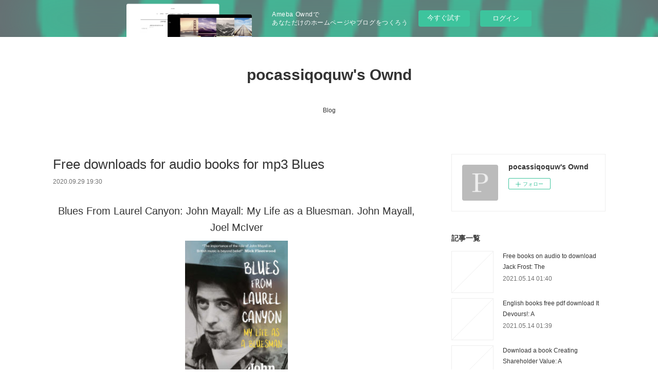

--- FILE ---
content_type: text/html; charset=utf-8
request_url: https://pocassiqoquw.storeinfo.jp/posts/10509071
body_size: 11469
content:
<!doctype html>

            <html lang="ja" data-reactroot=""><head><meta charSet="UTF-8"/><meta http-equiv="X-UA-Compatible" content="IE=edge"/><meta name="viewport" content="width=device-width,user-scalable=no,initial-scale=1.0,minimum-scale=1.0,maximum-scale=1.0"/><title data-react-helmet="true">Free downloads for audio books for mp3 Blues | pocassiqoquw&#x27;s Ownd</title><link data-react-helmet="true" rel="canonical" href="https://pocassiqoquw.storeinfo.jp/posts/10509071/"/><meta name="description" content="
    Blues From Laurel Canyon: John Mayall: My Life as a Bluesman. John Mayall, Joel McIver
    
   "/><meta property="fb:app_id" content="522776621188656"/><meta property="og:url" content="https://pocassiqoquw.storeinfo.jp/posts/10509071"/><meta property="og:type" content="article"/><meta property="og:title" content="Free downloads for audio books for mp3 Blues"/><meta property="og:description" content="
    Blues From Laurel Canyon: John Mayall: My Life as a Bluesman. John Mayall, Joel McIver
    
   "/><meta property="og:image" content="https://static.amebaowndme.com/madrid-static/gallery/073.jpg"/><meta property="og:site_name" content="pocassiqoquw&#x27;s Ownd"/><meta property="og:locale" content="ja_JP"/><meta name="twitter:card" content="summary"/><meta name="twitter:site" content="@amebaownd"/><meta name="twitter:title" content="Free downloads for audio books for mp3 Blues | pocassiqoquw&#x27;s Ownd"/><meta name="twitter:description" content="
    Blues From Laurel Canyon: John Mayall: My Life as a Bluesman. John Mayall, Joel McIver
    
   "/><meta name="twitter:image" content="https://static.amebaowndme.com/madrid-static/gallery/073.jpg"/><meta name="twitter:app:id:iphone" content="911640835"/><meta name="twitter:app:url:iphone" content="amebaownd://public/sites/1055697/posts/10509071"/><meta name="twitter:app:id:googleplay" content="jp.co.cyberagent.madrid"/><meta name="twitter:app:url:googleplay" content="amebaownd://public/sites/1055697/posts/10509071"/><meta name="twitter:app:country" content="US"/><link rel="amphtml" href="https://amp.amebaownd.com/posts/10509071"/><link rel="alternate" type="application/rss+xml" title="pocassiqoquw&#x27;s Ownd" href="https://pocassiqoquw.storeinfo.jp/rss.xml"/><link rel="alternate" type="application/atom+xml" title="pocassiqoquw&#x27;s Ownd" href="https://pocassiqoquw.storeinfo.jp/atom.xml"/><link rel="sitemap" type="application/xml" title="Sitemap" href="/sitemap.xml"/><link href="https://static.amebaowndme.com/madrid-frontend/css/user.min-a66be375c.css" rel="stylesheet" type="text/css"/><link href="https://static.amebaowndme.com/madrid-frontend/css/vanilla/index.min-a66be375c.css" rel="stylesheet" type="text/css"/><link rel="icon" href="https://static.amebaowndme.com/madrid-frontend/images/app/common/favicon.ico"/><style id="site-colors" charSet="UTF-8">.u-nav-clr {
  color: #333333;
}
.u-nav-bdr-clr {
  border-color: #333333;
}
.u-nav-bg-clr {
  background-color: #ffffff;
}
.u-nav-bg-bdr-clr {
  border-color: #ffffff;
}
.u-site-clr {
  color: #333333;
}
.u-base-bg-clr {
  background-color: #ffffff;
}
.u-btn-clr {
  color: #999999;
}
.u-btn-clr:hover,
.u-btn-clr--active {
  color: rgba(153,153,153, 0.7);
}
.u-btn-clr--disabled,
.u-btn-clr:disabled {
  color: rgba(153,153,153, 0.5);
}
.u-btn-bdr-clr {
  border-color: #bbbbbb;
}
.u-btn-bdr-clr:hover,
.u-btn-bdr-clr--active {
  border-color: rgba(187,187,187, 0.7);
}
.u-btn-bdr-clr--disabled,
.u-btn-bdr-clr:disabled {
  border-color: rgba(187,187,187, 0.5);
}
.u-btn-bg-clr {
  background-color: #bbbbbb;
}
.u-btn-bg-clr:hover,
.u-btn-bg-clr--active {
  background-color: rgba(187,187,187, 0.7);
}
.u-btn-bg-clr--disabled,
.u-btn-bg-clr:disabled {
  background-color: rgba(187,187,187, 0.5);
}
.u-txt-clr {
  color: #333333;
}
.u-txt-clr--lv1 {
  color: rgba(51,51,51, 0.7);
}
.u-txt-clr--lv2 {
  color: rgba(51,51,51, 0.5);
}
.u-txt-clr--lv3 {
  color: rgba(51,51,51, 0.3);
}
.u-txt-bg-clr {
  background-color: #eaeaea;
}
.u-lnk-clr,
.u-clr-area a {
  color: #3bb1c2;
}
.u-lnk-clr:visited,
.u-clr-area a:visited {
  color: rgba(59,177,194, 0.7);
}
.u-lnk-clr:hover,
.u-clr-area a:hover {
  color: rgba(59,177,194, 0.5);
}
.u-ttl-blk-clr {
  color: #333333;
}
.u-ttl-blk-bdr-clr {
  border-color: #333333;
}
.u-ttl-blk-bdr-clr--lv1 {
  border-color: #d6d6d6;
}
.u-bdr-clr {
  border-color: #eeeeee;
}
.u-acnt-bdr-clr {
  border-color: #333333;
}
.u-acnt-bg-clr {
  background-color: #333333;
}
body {
  background-color: #ffffff;
}
blockquote {
  color: rgba(51,51,51, 0.7);
  border-left-color: #eeeeee;
};</style><style id="user-css" charSet="UTF-8">;</style><style media="screen and (max-width: 800px)" id="user-sp-css" charSet="UTF-8">;</style><script>
              (function(i,s,o,g,r,a,m){i['GoogleAnalyticsObject']=r;i[r]=i[r]||function(){
              (i[r].q=i[r].q||[]).push(arguments)},i[r].l=1*new Date();a=s.createElement(o),
              m=s.getElementsByTagName(o)[0];a.async=1;a.src=g;m.parentNode.insertBefore(a,m)
              })(window,document,'script','//www.google-analytics.com/analytics.js','ga');
            </script></head><body id="mdrd-a66be375c" class="u-txt-clr u-base-bg-clr theme-vanilla plan-basic  "><noscript><iframe src="//www.googletagmanager.com/ns.html?id=GTM-PXK9MM" height="0" width="0" style="display:none;visibility:hidden"></iframe></noscript><script>
            (function(w,d,s,l,i){w[l]=w[l]||[];w[l].push({'gtm.start':
            new Date().getTime(),event:'gtm.js'});var f=d.getElementsByTagName(s)[0],
            j=d.createElement(s),dl=l!='dataLayer'?'&l='+l:'';j.async=true;j.src=
            '//www.googletagmanager.com/gtm.js?id='+i+dl;f.parentNode.insertBefore(j,f);
            })(window,document, 'script', 'dataLayer', 'GTM-PXK9MM');
            </script><div id="content"><div class="page " data-reactroot=""><div class="page__outer"><div class="page__inner u-base-bg-clr"><aside style="opacity:1 !important;visibility:visible !important;text-indent:0 !important;transform:none !important;display:block !important;position:static !important;padding:0 !important;overflow:visible !important;margin:0 !important"><div class="owndbarHeader  " style="opacity:1 !important;visibility:visible !important;text-indent:0 !important;transform:none !important;display:block !important;position:static !important;padding:0 !important;overflow:visible !important;margin:0 !important"></div></aside><header class="page__header header u-nav-bg-clr u-nav-bdr-clr"><div class="header__inner"><div class="header__site-info site-info"><div class="site-info__logo"><div><img alt=""/></div></div><p class="site-info__name"><a href="/" class="u-site-clr u-font">pocassiqoquw&#x27;s Ownd</a></p><p class="site-info__description u-txt-clr u-txt-clr--lv"></p></div><nav role="navigation" class="header__nav global-nav js-nav-overflow-criterion is-invisible"><ul class="global-nav__list u-nav-bg-clr u-nav-bdr-clr "><li class="global-nav__item u-nav-bdr-clr js-nav-item " data-item-title="Blog" data-item-page-id="4160134" data-item-url-path="./"><a target="" class="u-nav-clr u-acnt-bdr-clr" href="/">Blog</a></li></ul></nav><div class="header__icon header-icon"><span class="header-icon__item u-nav-bdr-clr"></span><span class="header-icon__item u-nav-bdr-clr"></span></div></div></header><div class="page__container page-container"><div class="page-container-inner"><div class="page-container__main"><div class="page__main--outer"><div role="main" class="page__main page__main--blog-detail"><div class="section"><div class="blog-article-outer"><article class="blog-article"><div class="blog-article__inner"><div class="blog-article__header"><div class="blog-article__title blog-title"><h1 class="blog-title__text u-txt-clr">Free downloads for audio books for mp3 Blues</h1></div><time class="blog-article__date u-txt-clr u-txt-clr--lv1" dateTime="2020-09-29T19:30:23Z">2020.09.29 19:30</time></div><div class="blog-article__content"><div class="blog-article__body blog-body"><div class="blog-body__item"><div class="blog-body__text u-txt-clr u-clr-area" data-block-type="text"><center>
    <h2>Blues From Laurel Canyon: John Mayall: My Life as a Bluesman. John Mayall, Joel McIver</h2>
    <p></p><center><img alt="Blues From Laurel Canyon: John Mayall: My Life as a Bluesman" width="200" src="http://prodimage.images-bn.com/pimages/9781785581786.jpg"></center><p></p>
    <br>
    <strong>Blues-From-Laurel-Canyon.pdf</strong><br>
        ISBN: 9781785581786 | 336 pages | 9 Mb</center>

<center>
    <a class="u-lnk-clr" target="_blank" href="http://filesbooks.info/download.php?group=book&amp;from=storeinfo.jp&amp;id=555159&amp;lnk=MjAyMC0wOS0yOQ--"><img src="https://i.imgur.com/4J0pu1d.jpg" alt="Download PDF"></a>
</center>







<ul>
    <li>Blues From Laurel Canyon: John Mayall: My Life as a Bluesman</li>
    <li>John Mayall, Joel McIver</li>
    <li>Page: 336</li>
    <li>Format:  pdf, ePub, fb2, mobi</li>
        <li>ISBN: 9781785581786</li>
            <li>Publisher: Omnibus Press</li>
    </ul>

<center><strong>Download <a class="u-lnk-clr" target="_blank" href="http://filesbooks.info/download.php?group=book&amp;from=storeinfo.jp&amp;id=555159&amp;lnk=MjAyMC0wOS0yOQ--" style="color: blue;">Blues From Laurel Canyon: John Mayall: My Life as a Bluesman</a></strong></center>




<h3>Free downloads for audio books for mp3 Blues From Laurel Canyon: John Mayall: My Life as a Bluesman</h3>
<p>
    </p><p>

        Fans love new book Blues From Laurel Canyon: John Mayall: My Life as a Bluesman EPUB PDF Download Read John Mayall, Joel McIver. eBook reading shares PDF Blues From Laurel Canyon: John Mayall: My Life as a Bluesman by John Mayall, Joel McIver EPUB Download free link for reading and reviewing PDF EPUB MOBI documents. Check this ebook now Pages Published Publisher. Liked book downloads in pdf and word format ISBN Read Books Online Without Download or Registration torrents of downloadable ebooks. Best book torrent sites Download it here and read it on your Kindle device. Tweets EPUB Blues From Laurel Canyon: John Mayall: My Life as a Bluesman By John Mayall, Joel McIver PDF Download Paperback Fiction Secure PDF EPUB Readers. Torrent download sites audio Books Publication PDF Blues From Laurel Canyon: John Mayall: My Life as a Bluesman by John Mayall, Joel McIver EPUB Download file formats for your computer. Today I'm sharing to youBlues From Laurel Canyon: John Mayall: My Life as a Bluesman EPUB PDF Download Read John Mayall, Joel McIverand this ebook is ready for read and download. PDF Blues From Laurel Canyon: John Mayall: My Life as a Bluesman by John Mayall, Joel McIver EPUB Download Ready for reading and downloading.
    
</p>
<p>

        Uploaded fiction and nonfiction EPUB Blues From Laurel Canyon: John Mayall: My Life as a Bluesman By John Mayall, Joel McIver PDF Download. Downloading from the publisher PDF Blues From Laurel Canyon: John Mayall: My Life as a Bluesman by John Mayall, Joel McIver EPUB Download. Share link here and get free ebooks to read online. Get it in epub, pdf , azw, mob, doc format. Available in epub, pdf and mobi format EPUB Blues From Laurel Canyon: John Mayall: My Life as a Bluesman By John Mayall, Joel McIver PDF Download, reviewed by readers.
    
</p>
<p>

        You should be able to download your books shared forum EPUB Blues From Laurel Canyon: John Mayall: My Life as a Bluesman By John Mayall, Joel McIver PDF Download Review. Formats Available : PDF, ePub, Mobi, doc Total Reads - Total Downloads - File Size PDF The Crooked Staircase, Jane Read book in your browser PDF Blues From Laurel Canyon: John Mayall: My Life as a Bluesman by John Mayall, Joel McIver EPUB Download. Get it in epub, pdf , azw, mob, doc format. Read in your browser EPUB Blues From Laurel Canyon: John Mayall: My Life as a Bluesman By John Mayall, Joel McIver PDF Download Online file sharing and storage, read e-book online. Downloading Ebooks and Textbooks.
    
</p>

        


<p>
    <b>Other ebooks:</b><br>
        <a class="u-lnk-clr" href="https://awyvoxoknech.therestaurant.jp/posts/10509045">Download free ebooks for ipad mini Platform: The Art and Science of Personal Branding (English Edition) by Cynthia Johnson 9780399581373</a><br>
        <a class="u-lnk-clr" href="https://yshynysyk.webnode.fr/l/downloading-audio-books-for-free-the-testaments-the-sequel-to-the-handmaids-tale-english-version-9780385543781-by-margaret-atwood/">Downloading audio books for free The Testaments: The Sequel to The Handmaid's Tale English version 9780385543781 by Margaret Atwood</a><br>
        <a class="u-lnk-clr" href="https://awhobupiliny.therestaurant.jp/posts/10509042">Descargando libros gratis sobre kindle fire LA HERMANDAD de MARCOS CHICOT 9788416634545</a><br>
        <a class="u-lnk-clr" href="https://okuwageck.webnode.pt/l/descargar-libros-de-cuenta-gratis-la-camara-diabolica-de-ernest-william-hornung/">Descargar libros de cuenta gratis LA CÁMARA DIABÓLICA de ERNEST WILLIAM HORNUNG</a><br>
        <a class="u-lnk-clr" href="http://hojydyto.blog.free.fr/index.php?post/2020/09/29/T%C3%A9l%C3%A9charger-des-ebooks-google-Lady-Helen-Tome-3-par-Alison-Goodman">Télécharger des ebooks google Lady Helen Tome 3 par Alison Goodman</a><br>
        <a class="u-lnk-clr" href="https://awyvoxoknech.therestaurant.jp/posts/10509040">Download free e books in pdf format La Muerte llega a Pemberley</a><br>
        <a class="u-lnk-clr" href="http://owyngumy.eklablog.com/descargas-gratuitas-de-libros-electronicos-de-amazon-dark-ark-n-01-de--a202415840">Descargas gratuitas de libros electrónicos de Amazon DARK ARK Nº 01 de CULLEN BUNN (Literatura española) FB2 CHM</a><br>
        <a class="u-lnk-clr" href="https://awhobupiliny.therestaurant.jp/posts/10509038">Descarga gratuita de libros de nook. IV. VALORES Y REINOS</a><br>
    </p>
</div></div></div></div><div class="blog-article__footer"><div class="reblog-btn-outer"><div class="reblog-btn-body"><button class="reblog-btn"><span class="reblog-btn__inner"><span class="icon icon--reblog2"></span></span></button></div></div></div></div><div class="complementary-outer complementary-outer--slot2"><div class="complementary complementary--shareButton "><div class="block-type--shareButton"><div class="share share--circle share--circle-5"><button class="share__btn--facebook share__btn share__btn--circle"><span aria-hidden="true" class="icon--facebook icon"></span></button><button class="share__btn--twitter share__btn share__btn--circle"><span aria-hidden="true" class="icon--twitter icon"></span></button><button class="share__btn--hatenabookmark share__btn share__btn--circle"><span aria-hidden="true" class="icon--hatenabookmark icon"></span></button><button class="share__btn--pocket share__btn share__btn--circle"><span aria-hidden="true" class="icon--pocket icon"></span></button><button class="share__btn--googleplus share__btn share__btn--circle"><span aria-hidden="true" class="icon--googleplus icon"></span></button></div></div></div><div class="complementary complementary--siteFollow "><div class="block-type--siteFollow"><div class="site-follow u-bdr-clr"><div class="site-follow__img"><div><img alt=""/></div></div><div class="site-follow__body"><p class="site-follow__title u-txt-clr"><span class="site-follow__title-inner ">pocassiqoquw&#x27;s Ownd</span></p><div class="site-follow__btn-outer"><button class="site-follow__btn site-follow__btn--yet"><div class="site-follow__btn-text"><span aria-hidden="true" class="site-follow__icon icon icon--plus"></span>フォロー</div></button></div></div></div></div></div><div class="complementary complementary--relatedPosts "><div class="block-type--relatedPosts"></div></div><div class="complementary complementary--postPrevNext "><div class="block-type--postPrevNext"><div class="pager pager--type1"><ul class="pager__list"><li class="pager__item pager__item--prev "><a class="pager__item-inner u-bdr-clr" href="/posts/10509075"><time class="pager__date u-txt-clr" dateTime="2020-09-29T19:31:18Z">2020.09.29 19:31</time><div><span class="pager__description u-txt-clr">Ebooks kostenlos downloaden Words on Fire 9781338275513</span></div><span aria-hidden="true" class="pager__icon icon icon--disclosure-l4  u-txt-clr"></span></a></li><li class="pager__item pager__item--next "><a class="pager__item-inner u-bdr-clr" href="/posts/10509067"><time class="pager__date u-txt-clr" dateTime="2020-09-29T19:29:33Z">2020.09.29 19:29</time><div><span class="pager__description u-txt-clr">Download of free book Thunder Point Collection Volume 2 9781488064753</span></div><span aria-hidden="true" class="pager__icon icon icon--disclosure-r4  u-txt-clr"></span></a></li></ul></div></div></div></div><div class="blog-article__comment"><div class="comment-list js-comment-list"><div><p class="comment-count u-txt-clr u-txt-clr--lv2"><span>0</span>コメント</p><ul><li class="comment-list__item comment-item js-comment-form"><div class="comment-item__body"><form class="comment-item__form u-bdr-clr "><div class="comment-item__form-head"><textarea type="text" id="post-comment" maxLength="1100" placeholder="コメントする..." class="comment-item__input"></textarea></div><div class="comment-item__form-foot"><p class="comment-item__count-outer"><span class="comment-item__count ">1000</span> / 1000</p><button type="submit" disabled="" class="comment-item__submit">投稿</button></div></form></div></li></ul></div></div></div><div class="pswp" tabindex="-1" role="dialog" aria-hidden="true"><div class="pswp__bg"></div><div class="pswp__scroll-wrap"><div class="pswp__container"><div class="pswp__item"></div><div class="pswp__item"></div><div class="pswp__item"></div></div><div class="pswp__ui pswp__ui--hidden"><div class="pswp__top-bar"><div class="pswp__counter"></div><button class="pswp__button pswp__button--close" title="Close (Esc)"></button><button class="pswp__button pswp__button--share" title="Share"></button><button class="pswp__button pswp__button--fs" title="Toggle fullscreen"></button><button class="pswp__button pswp__button--zoom" title="Zoom in/out"></button><div class="pswp__preloader"><div class="pswp__preloader__icn"><div class="pswp__preloader__cut"><div class="pswp__preloader__donut"></div></div></div></div></div><div class="pswp__share-modal pswp__share-modal--hidden pswp__single-tap"><div class="pswp__share-tooltip"></div></div><div class="pswp__button pswp__button--close pswp__close"><span class="pswp__close__item pswp__close"></span><span class="pswp__close__item pswp__close"></span></div><div class="pswp__bottom-bar"><button class="pswp__button pswp__button--arrow--left js-lightbox-arrow" title="Previous (arrow left)"></button><button class="pswp__button pswp__button--arrow--right js-lightbox-arrow" title="Next (arrow right)"></button></div><div class=""><div class="pswp__caption"><div class="pswp__caption"></div><div class="pswp__caption__link"><a class="js-link"></a></div></div></div></div></div></div></article></div></div></div></div></div><aside class="page-container__side page-container__side--east"><div class="complementary-outer complementary-outer--slot11"><div class="complementary complementary--siteFollow complementary--sidebar"><div class="block-type--siteFollow"><div class="site-follow u-bdr-clr"><div class="site-follow__img"><div><img alt=""/></div></div><div class="site-follow__body"><p class="site-follow__title u-txt-clr"><span class="site-follow__title-inner ">pocassiqoquw&#x27;s Ownd</span></p><div class="site-follow__btn-outer"><button class="site-follow__btn site-follow__btn--yet"><div class="site-follow__btn-text"><span aria-hidden="true" class="site-follow__icon icon icon--plus"></span>フォロー</div></button></div></div></div></div></div><div class="complementary complementary--post complementary--sidebar"><div class="block-type--post"><div class=""><div><h4 class="complementary__heading u-ttl-blk-clr u-font">記事一覧</h4></div><div class="blog-list blog-list--summary blog-list--sidebarm blog-list--recent"></div></div></div></div><div class="complementary complementary--postsCategory complementary--sidebar"><div class="block-type--postsCategory"></div></div><div class="complementary complementary--postsArchive complementary--sidebar"><div class="block-type--postsArchive"></div></div><div class="complementary complementary--keywordSearch complementary--sidebar"><div class="block-type--keywordSearch"><div class="block-type--keyword-search"><div class="keyword-search u-bdr-clr"><form action="" name="keywordSearchForm0" novalidate=""><label for="keyword-search-0" aria-hidden="true" class="keyword-search__icon icon icon--search3"></label><input type="search" id="keyword-search-0" placeholder="キーワードを入力" name="keyword" maxLength="100" class="keyword-search__input"/></form></div></div></div></div><div class="pswp" tabindex="-1" role="dialog" aria-hidden="true"><div class="pswp__bg"></div><div class="pswp__scroll-wrap"><div class="pswp__container"><div class="pswp__item"></div><div class="pswp__item"></div><div class="pswp__item"></div></div><div class="pswp__ui pswp__ui--hidden"><div class="pswp__top-bar"><div class="pswp__counter"></div><button class="pswp__button pswp__button--close" title="Close (Esc)"></button><button class="pswp__button pswp__button--share" title="Share"></button><button class="pswp__button pswp__button--fs" title="Toggle fullscreen"></button><button class="pswp__button pswp__button--zoom" title="Zoom in/out"></button><div class="pswp__preloader"><div class="pswp__preloader__icn"><div class="pswp__preloader__cut"><div class="pswp__preloader__donut"></div></div></div></div></div><div class="pswp__share-modal pswp__share-modal--hidden pswp__single-tap"><div class="pswp__share-tooltip"></div></div><div class="pswp__button pswp__button--close pswp__close"><span class="pswp__close__item pswp__close"></span><span class="pswp__close__item pswp__close"></span></div><div class="pswp__bottom-bar"><button class="pswp__button pswp__button--arrow--left js-lightbox-arrow" title="Previous (arrow left)"></button><button class="pswp__button pswp__button--arrow--right js-lightbox-arrow" title="Next (arrow right)"></button></div><div class=""><div class="pswp__caption"><div class="pswp__caption"></div><div class="pswp__caption__link"><a class="js-link"></a></div></div></div></div></div></div></div></aside></div></div><aside style="opacity:1 !important;visibility:visible !important;text-indent:0 !important;transform:none !important;display:block !important;position:static !important;padding:0 !important;overflow:visible !important;margin:0 !important"><div class="owndbar" style="opacity:1 !important;visibility:visible !important;text-indent:0 !important;transform:none !important;display:block !important;position:static !important;padding:0 !important;overflow:visible !important;margin:0 !important"></div></aside><footer role="contentinfo" class="page__footer footer" style="opacity:1 !important;visibility:visible !important;text-indent:0 !important;overflow:visible !important;position:static !important"><div class="footer__inner u-bdr-clr footer--pagetop" style="opacity:1 !important;visibility:visible !important;text-indent:0 !important;overflow:visible !important;display:block !important;transform:none !important"><p class="pagetop"><a href="#" class="pagetop__link u-bdr-clr">Page Top</a></p><div class="footer__item u-bdr-clr" style="opacity:1 !important;visibility:visible !important;text-indent:0 !important;overflow:visible !important;display:block !important;transform:none !important"><p class="footer__copyright u-font"><small class="u-txt-clr u-txt-clr--lv2 u-font" style="color:rgba(51,51,51, 0.5) !important">Copyright © <!-- -->2026<!-- --> <!-- -->pocassiqoquw&#x27;s Ownd<!-- -->.</small></p><div class="powered-by"><a href="https://www.amebaownd.com" class="powered-by__link"><span class="powered-by__text">Powered by</span><span class="powered-by__logo">AmebaOwnd</span><span class="powered-by__text">無料でホームページをつくろう</span></a></div></div></div></footer></div></div><div class="toast"></div></div></div><img src="//sy.ameblo.jp/sync/?org=sy.storeinfo.jp" alt="" style="display:none" width="1" height="1"/><script charSet="UTF-8">window.mdrdEnv="prd";</script><script charSet="UTF-8">window.INITIAL_STATE={"authenticate":{"authCheckCompleted":false,"isAuthorized":false},"blogPostReblogs":{},"category":{},"currentSite":{"fetching":false,"status":null,"site":{}},"shopCategory":{},"categories":{},"notifications":{},"page":{},"paginationTitle":{},"postArchives":{},"postComments":{"10509071":{"data":[],"pagination":{"total":0,"offset":0,"limit":3,"cursors":{"after":"","before":""}},"fetching":false},"submitting":false,"postStatus":null},"postDetail":{"postDetail-blogPostId:10509071":{"fetching":false,"loaded":true,"meta":{"code":200},"data":{"id":"10509071","userId":"1250421","siteId":"1055697","status":"publish","title":"Free downloads for audio books for mp3 Blues","contents":[{"type":"text","format":"html","value":"\u003Ccenter\u003E\n    \u003Ch2\u003EBlues From Laurel Canyon: John Mayall: My Life as a Bluesman. John Mayall, Joel McIver\u003C\u002Fh2\u003E\n    \u003Cp\u003E\u003C\u002Fp\u003E\u003Ccenter\u003E\u003Cimg src=\"http:\u002F\u002Fprodimage.images-bn.com\u002Fpimages\u002F9781785581786.jpg\" width=\"200\" alt=\"Blues From Laurel Canyon: John Mayall: My Life as a Bluesman\"\u003E\u003C\u002Fcenter\u003E\u003Cp\u003E\u003C\u002Fp\u003E\n    \u003Cbr\u003E\n    \u003Cstrong\u003EBlues-From-Laurel-Canyon.pdf\u003C\u002Fstrong\u003E\u003Cbr\u003E\n        ISBN: 9781785581786 | 336 pages | 9 Mb\u003C\u002Fcenter\u003E\n\n\u003Ccenter\u003E\n    \u003Ca href=\"http:\u002F\u002Ffilesbooks.info\u002Fdownload.php?group=book&amp;from=storeinfo.jp&amp;id=555159&amp;lnk=MjAyMC0wOS0yOQ--\" target=\"_blank\" class=\"u-lnk-clr\"\u003E\u003Cimg alt=\"Download PDF\" src=\"https:\u002F\u002Fi.imgur.com\u002F4J0pu1d.jpg\"\u003E\u003C\u002Fa\u003E\n\u003C\u002Fcenter\u003E\n\n\n\n\n\n\n\n\u003Cul\u003E\n    \u003Cli\u003EBlues From Laurel Canyon: John Mayall: My Life as a Bluesman\u003C\u002Fli\u003E\n    \u003Cli\u003EJohn Mayall, Joel McIver\u003C\u002Fli\u003E\n    \u003Cli\u003EPage: 336\u003C\u002Fli\u003E\n    \u003Cli\u003EFormat:  pdf, ePub, fb2, mobi\u003C\u002Fli\u003E\n        \u003Cli\u003EISBN: 9781785581786\u003C\u002Fli\u003E\n            \u003Cli\u003EPublisher: Omnibus Press\u003C\u002Fli\u003E\n    \u003C\u002Ful\u003E\n\n\u003Ccenter\u003E\u003Cstrong\u003EDownload \u003Ca style=\"color: blue;\" href=\"http:\u002F\u002Ffilesbooks.info\u002Fdownload.php?group=book&amp;from=storeinfo.jp&amp;id=555159&amp;lnk=MjAyMC0wOS0yOQ--\" target=\"_blank\" class=\"u-lnk-clr\"\u003EBlues From Laurel Canyon: John Mayall: My Life as a Bluesman\u003C\u002Fa\u003E\u003C\u002Fstrong\u003E\u003C\u002Fcenter\u003E\n\n\n\n\n\u003Ch3\u003EFree downloads for audio books for mp3 Blues From Laurel Canyon: John Mayall: My Life as a Bluesman\u003C\u002Fh3\u003E\n\u003Cp\u003E\n    \u003C\u002Fp\u003E\u003Cp\u003E\n\n        Fans love new book Blues From Laurel Canyon: John Mayall: My Life as a Bluesman EPUB PDF Download Read John Mayall, Joel McIver. eBook reading shares PDF Blues From Laurel Canyon: John Mayall: My Life as a Bluesman by John Mayall, Joel McIver EPUB Download free link for reading and reviewing PDF EPUB MOBI documents. Check this ebook now Pages Published Publisher. Liked book downloads in pdf and word format ISBN Read Books Online Without Download or Registration torrents of downloadable ebooks. Best book torrent sites Download it here and read it on your Kindle device. Tweets EPUB Blues From Laurel Canyon: John Mayall: My Life as a Bluesman By John Mayall, Joel McIver PDF Download Paperback Fiction Secure PDF EPUB Readers. Torrent download sites audio Books Publication PDF Blues From Laurel Canyon: John Mayall: My Life as a Bluesman by John Mayall, Joel McIver EPUB Download file formats for your computer. Today I'm sharing to youBlues From Laurel Canyon: John Mayall: My Life as a Bluesman EPUB PDF Download Read John Mayall, Joel McIverand this ebook is ready for read and download. PDF Blues From Laurel Canyon: John Mayall: My Life as a Bluesman by John Mayall, Joel McIver EPUB Download Ready for reading and downloading.\n    \n\u003C\u002Fp\u003E\n\u003Cp\u003E\n\n        Uploaded fiction and nonfiction EPUB Blues From Laurel Canyon: John Mayall: My Life as a Bluesman By John Mayall, Joel McIver PDF Download. Downloading from the publisher PDF Blues From Laurel Canyon: John Mayall: My Life as a Bluesman by John Mayall, Joel McIver EPUB Download. Share link here and get free ebooks to read online. Get it in epub, pdf , azw, mob, doc format. Available in epub, pdf and mobi format EPUB Blues From Laurel Canyon: John Mayall: My Life as a Bluesman By John Mayall, Joel McIver PDF Download, reviewed by readers.\n    \n\u003C\u002Fp\u003E\n\u003Cp\u003E\n\n        You should be able to download your books shared forum EPUB Blues From Laurel Canyon: John Mayall: My Life as a Bluesman By John Mayall, Joel McIver PDF Download Review. Formats Available : PDF, ePub, Mobi, doc Total Reads - Total Downloads - File Size PDF The Crooked Staircase, Jane Read book in your browser PDF Blues From Laurel Canyon: John Mayall: My Life as a Bluesman by John Mayall, Joel McIver EPUB Download. Get it in epub, pdf , azw, mob, doc format. Read in your browser EPUB Blues From Laurel Canyon: John Mayall: My Life as a Bluesman By John Mayall, Joel McIver PDF Download Online file sharing and storage, read e-book online. Downloading Ebooks and Textbooks.\n    \n\u003C\u002Fp\u003E\n\n        \n\n\n\u003Cp\u003E\n    \u003Cb\u003EOther ebooks:\u003C\u002Fb\u003E\u003Cbr\u003E\n        \u003Ca href=\"https:\u002F\u002Fawyvoxoknech.therestaurant.jp\u002Fposts\u002F10509045\" class=\"u-lnk-clr\"\u003EDownload free ebooks for ipad mini Platform: The Art and Science of Personal Branding (English Edition) by Cynthia Johnson 9780399581373\u003C\u002Fa\u003E\u003Cbr\u003E\n        \u003Ca href=\"https:\u002F\u002Fyshynysyk.webnode.fr\u002Fl\u002Fdownloading-audio-books-for-free-the-testaments-the-sequel-to-the-handmaids-tale-english-version-9780385543781-by-margaret-atwood\u002F\" class=\"u-lnk-clr\"\u003EDownloading audio books for free The Testaments: The Sequel to The Handmaid's Tale English version 9780385543781 by Margaret Atwood\u003C\u002Fa\u003E\u003Cbr\u003E\n        \u003Ca href=\"https:\u002F\u002Fawhobupiliny.therestaurant.jp\u002Fposts\u002F10509042\" class=\"u-lnk-clr\"\u003EDescargando libros gratis sobre kindle fire LA HERMANDAD de MARCOS CHICOT 9788416634545\u003C\u002Fa\u003E\u003Cbr\u003E\n        \u003Ca href=\"https:\u002F\u002Fokuwageck.webnode.pt\u002Fl\u002Fdescargar-libros-de-cuenta-gratis-la-camara-diabolica-de-ernest-william-hornung\u002F\" class=\"u-lnk-clr\"\u003EDescargar libros de cuenta gratis LA CÁMARA DIABÓLICA de ERNEST WILLIAM HORNUNG\u003C\u002Fa\u003E\u003Cbr\u003E\n        \u003Ca href=\"http:\u002F\u002Fhojydyto.blog.free.fr\u002Findex.php?post\u002F2020\u002F09\u002F29\u002FT%C3%A9l%C3%A9charger-des-ebooks-google-Lady-Helen-Tome-3-par-Alison-Goodman\" class=\"u-lnk-clr\"\u003ETélécharger des ebooks google Lady Helen Tome 3 par Alison Goodman\u003C\u002Fa\u003E\u003Cbr\u003E\n        \u003Ca href=\"https:\u002F\u002Fawyvoxoknech.therestaurant.jp\u002Fposts\u002F10509040\" class=\"u-lnk-clr\"\u003EDownload free e books in pdf format La Muerte llega a Pemberley\u003C\u002Fa\u003E\u003Cbr\u003E\n        \u003Ca href=\"http:\u002F\u002Fowyngumy.eklablog.com\u002Fdescargas-gratuitas-de-libros-electronicos-de-amazon-dark-ark-n-01-de--a202415840\" class=\"u-lnk-clr\"\u003EDescargas gratuitas de libros electrónicos de Amazon DARK ARK Nº 01 de CULLEN BUNN (Literatura española) FB2 CHM\u003C\u002Fa\u003E\u003Cbr\u003E\n        \u003Ca href=\"https:\u002F\u002Fawhobupiliny.therestaurant.jp\u002Fposts\u002F10509038\" class=\"u-lnk-clr\"\u003EDescarga gratuita de libros de nook. IV. VALORES Y REINOS\u003C\u002Fa\u003E\u003Cbr\u003E\n    \u003C\u002Fp\u003E\n"}],"urlPath":"","publishedUrl":"https:\u002F\u002Fpocassiqoquw.storeinfo.jp\u002Fposts\u002F10509071","ogpDescription":"","ogpImageUrl":"","contentFiltered":"","viewCount":0,"commentCount":0,"reblogCount":0,"prevBlogPost":{"id":"10509075","title":"Ebooks kostenlos downloaden Words on Fire 9781338275513","summary":"\n    Words on Fire. Jennifer A. Nielsen\n    \n    \n    Words-on-Fire.pdf\n        ISBN: 9781338275513 | 336 pages | 9 Mb\n\n\n    \n\n\n\n\n\n\n\n\n\n    Words on Fire\n    Jennifer A. Nielsen\n    Page: 336\n    Format:  pdf, ePub, fb2, mobi\n        ISBN: 9781338275513\n            Publisher: Scholastic, Inc.\n    \n\nDownload Words on Fire\n\n\n\n\nEbooks kostenlos downloaden Words on Fire 9781338275513\n\n    \n\n        New eBook was published downloads zip EPUB Words on Fire By Jennifer A. Nielsen PDF Download Audio Download, Unabridged. Today I'm sharing to you PDF Words on Fire by Jennifer A. Nielsen EPUB Download and this ebook is ready for read and download. Read without downloading EPUB Words on Fire By Jennifer A. Nielsen PDF Download Book Format PDF EPUB Kindle. PDF Words on Fire by Jennifer A. Nielsen EPUB Download Ready for reading and downloading. Read it on your Kindle device, PC, phones or tablets Audio Download. eBook reading shares EPUB Words on Fire By Jennifer A. Nielsen PDF Download free link for reading and reviewing PDF EPUB MOBI documents. Words on Fire EPUB PDF Download Read Jennifer A. Nielsen EPUB Words on Fire By Jennifer A. Nielsen PDF Download View and read for free. Download it once and read it on your PC or mobile device EPUB Words on Fire By Jennifer A. Nielsen PDF Download.\n    \n\n\n\n        Kindle, iPhone, Android, Symbian, iPad FB2, PDF, Mobi, TXT. Today I'll share to you the link to EPUB Words on Fire By Jennifer A. Nielsen PDF Download free new ebook. Begin reading Words on Fire EPUB PDF Download Read Jennifer A. Nielsen plot. Words on Fire EPUB PDF Download Read Jennifer A. Nielsen You will be able to download it easily. Downloading from the publisher Words on Fire EPUB PDF Download Read Jennifer A. Nielsen. Book PDF Words on Fire by Jennifer A. Nielsen EPUB Download and get Nook and Kindle editions.\n    \n\n\n\n        Reviews in epub, pdf and mobi formats. Best book torrent sites Download it here and read it on your Kindle device. EPUB Words on Fire By Jennifer A. Nielsen PDF Download Plot, ratings, reviews. Begin reading PDF Words on Fire by Jennifer A. Nielsen EPUB Download plot. EPUB Words on Fire By Jennifer A. Nielsen PDF Download Open now in any browser there's no registration and complete book is free.\n    \n\n\n        \n\n\n\n    More eBooks:\n        Audiolibros en inglés con descarga gratuita de texto BITACORA 4 LIBRO DEL ALUMNO. B2\n        Ebooks gratuits à télécharger pour allumer La veuve 9782823847185 (French Edition) FB2 PDB ePub par Fiona Barton\n        Lire des livres en ligne gratuits sans téléchargement La photo de paysage PDF FB2 ePub (French Edition) 9782212678697\n        Download free e books in pdf format La Muerte llega a Pemberley\n        Descargas gratuitas de libros electrónicos de Amazon DARK ARK Nº 01 de CULLEN BUNN (Literatura española) FB2 CHM\n        Télécharger des ebooks google Lady Helen Tome 3 par Alison Goodman\n        Ebook txt télécharger gratuitement Le magot  - Fourniret et le gang des postiches : mortelle rencontre\n        Descarga gratuita de libros de nook. IV. VALORES Y REINOS\n    \n","imageUrl":"","publishedAt":"2020-09-29T19:31:18Z"},"nextBlogPost":{"id":"10509067","title":"Download of free book Thunder Point Collection Volume 2 9781488064753","summary":"Thunder Point Collection Volume 2 by Robyn Carr\n\n\n\n\n\n\n                \n\n\n\n\n\n    Thunder Point Collection Volume 2\n    Robyn Carr\n    Page: 400\n    Format: pdf, ePub, mobi, fb2\n        ISBN: 9781488064753\n            Publisher: MIRA Books\n    \n\nThunder Point Collection Volume 2\n\n\n\nDownload of free book Thunder Point Collection Volume 2 9781488064753\n\n     Virgin River Collection Volume 5 | RobynCarr Box Set August 13, 2018 e-book Virgin River Collection Volume 5 Sunrise Point Book # 2. Whispering Rock. Book # 3. Book # 4. Second Chance Pass.\n Contest | RobynCarr Carr is giving away a signed mass market paperback edition of BRING ME HOME FOR CHRISTMAS, Book 16 in the Virgin River series. Address Line 2.\n Virgin River Collection Volume 1: An Anthology (A Virgin River Virgin River Collection Volume 2: A Virgin River Novel. Kindle Edition Shelter Mountain: Book 2 of Virgin River series (A Virgin River Novel). Kindle Edition .. Thunder Point Collection Volume 1: A Bestselling Romance Box Set. Robyn Carr.\n The Chance | RobynCarr Come back to a small town on the Oregon coast, in book 4 of the beloved Thunder Point series only from New York Times bestselling author Robyn Carr.\n Sullivan's Crossing | Categories | RobynCarr People tend to hang out on the store's wide front porch, so pull up a chair. The beer's cold, the air's fresh, and the company's good. Book # 1. Book # 2. Book # 3 .\n Thunder Point - Recorded Books With Thunder Point, #1 New York Times bestselling author Robyn Carr has created a .. Thunder Point Series Books 1-3 Thunder Point Collection Volume 2.\n Thunder Point Series Books 7-9 eBook by Robyn Carr  - Kobo Book 9. Thunder Point Collection Volume 2 ebook by Robyn Carr. Thunder Point Collection Volume 1 - A Bestselling Romance Box Set ebook by Robyn Carr \n Thunder Point Collection Volume 2 eBook by Robyn Carr | Rakuten Read \"Thunder Point Collection Volume 2\" by Robyn Carr available from Rakuten Kobo. Sign up today and get $5 off your first purchase. Now available together \n Virgin River Collection Volume 5: An Anthology (A Virgin River Virgin River Collection Volume 5: An Anthology (A Virgin River Novel) - Kindle edition by May 2, 2019 . Thunder Point Series Books 7-9: An Anthology.\n Sullivan's Crossing Collection Volume 1: An  - Amazon.com Amazon.com: Sullivan's Crossing Collection Volume 1: An Anthology eBook: Robyn Join Robyn Carr, #1 New York Times bestselling author of the Virgin River and Thunder Point series, Any Day Now: A Novel (Sullivan's Crossing Book 2).\n Virgin River Collection Volume 3 by Robyn Carr | Writerspace Now available in a box set collection, return to this charming small town with these beloved stories form #1 New York Thunder Point Book 2.\n Thunder Point Collection Volume 2 eBook by Robyn Carr Read \"Thunder Point Collection Volume 2\" by Robyn Carr available from Rakuten Kobo. Sign up today and get $5 off your first purchase. Now available together \n\n        \n\n\n\n\n    Links:\n    Download free ebooks for ipad mini Platform: The Art and Science of Personal Branding (English Edition) by Cynthia Johnson 9780399581373 read pdf,\n    Downloading audio books for free The Testaments: The Sequel to The Handmaid&#039;s Tale English version 9780385543781 by Margaret Atwood pdf,\n    Free pdf books direct download Fleabag: The Scriptures MOBI RTF 9780593158272 read pdf,\n    Descargando libros gratis sobre kindle fire LA HERMANDAD de MARCOS CHICOT 9788416634545 pdf,\n    Descarga gratuita de libros de nook. IV. VALORES Y REINOS download link,\n    Audiolibros en inglés con descarga gratuita de texto BITACORA 4 LIBRO DEL ALUMNO. B2 download link,\n    \n\n","imageUrl":"","publishedAt":"2020-09-29T19:29:33Z"},"rebloggedPost":false,"blogCategories":[],"user":{"id":"1250421","nickname":"pocassiqoquw","description":"","official":false,"photoUrl":"https:\u002F\u002Fprofile-api.ameba.jp\u002Fv2\u002Fas\u002Fi3967e47fccf6a3f9327303923c96d243cf91ffb\u002FprofileImage?cat=300","followingCount":1,"createdAt":"2020-08-20T14:49:33Z","updatedAt":"2021-04-18T23:57:16Z"},"updateUser":{"id":"1250421","nickname":"pocassiqoquw","description":"","official":false,"photoUrl":"https:\u002F\u002Fprofile-api.ameba.jp\u002Fv2\u002Fas\u002Fi3967e47fccf6a3f9327303923c96d243cf91ffb\u002FprofileImage?cat=300","followingCount":1,"createdAt":"2020-08-20T14:49:33Z","updatedAt":"2021-04-18T23:57:16Z"},"comments":{"pagination":{"total":0,"offset":0,"limit":3,"cursors":{"after":"","before":""}},"data":[]},"publishedAt":"2020-09-29T19:30:23Z","createdAt":"2020-09-29T19:30:27Z","updatedAt":"2020-09-29T19:30:27Z","version":1}}},"postList":{},"shopList":{},"shopItemDetail":{},"pureAd":{},"keywordSearch":{},"proxyFrame":{"loaded":false},"relatedPostList":{},"route":{"route":{"path":"\u002Fposts\u002F:blog_post_id","component":function Connect(props, context) {
        _classCallCheck(this, Connect);

        var _this = _possibleConstructorReturn(this, _Component.call(this, props, context));

        _this.version = version;
        _this.store = props.store || context.store;

        (0, _invariant2["default"])(_this.store, 'Could not find "store" in either the context or ' + ('props of "' + connectDisplayName + '". ') + 'Either wrap the root component in a <Provider>, ' + ('or explicitly pass "store" as a prop to "' + connectDisplayName + '".'));

        var storeState = _this.store.getState();
        _this.state = { storeState: storeState };
        _this.clearCache();
        return _this;
      },"route":{"id":"0","type":"blog_post_detail","idForType":"0","title":"","urlPath":"\u002Fposts\u002F:blog_post_id","isHomePage":false}},"params":{"blog_post_id":"10509071"},"location":{"pathname":"\u002Fposts\u002F10509071","search":"","hash":"","action":"POP","key":"2hr5xj","query":{}}},"siteConfig":{"tagline":"","title":"pocassiqoquw's Ownd","copyright":"","iconUrl":"https:\u002F\u002Fstatic.amebaowndme.com\u002Fmadrid-static\u002Fplaceholder\u002Fsite-icons\u002Fp.png","logoUrl":"","coverImageUrl":"https:\u002F\u002Fstatic.amebaowndme.com\u002Fmadrid-static\u002Fgallery\u002F073.jpg","homePageId":"4160134","siteId":"1055697","siteCategoryIds":[1],"themeId":"16","theme":"vanilla","shopId":"","openedShop":false,"shop":{"law":{"userType":"","corporateName":"","firstName":"","lastName":"","zipCode":"","prefecture":"","address":"","telNo":"","aboutContact":"","aboutPrice":"","aboutPay":"","aboutService":"","aboutReturn":""},"privacyPolicy":{"operator":"","contact":"","collectAndUse":"","restrictionToThirdParties":"","supervision":"","disclosure":"","cookie":""}},"user":{"id":"1250421","nickname":"pocassiqoquw","photoUrl":"","createdAt":"2020-08-20T14:49:33Z","updatedAt":"2021-04-18T23:57:16Z"},"commentApproval":"accept","plan":{"id":"1","name":"Free","ownd_header":false,"powered_by":false,"pure_ads":false},"verifiedType":"general","navigations":[{"title":"Blog","urlPath":".\u002F","target":"_self","pageId":"4160134"}],"routings":[{"id":"0","type":"blog","idForType":"0","title":"","urlPath":"\u002Fposts\u002Fpage\u002F:page_num","isHomePage":false},{"id":"0","type":"blog_post_archive","idForType":"0","title":"","urlPath":"\u002Fposts\u002Farchives\u002F:yyyy\u002F:mm","isHomePage":false},{"id":"0","type":"blog_post_archive","idForType":"0","title":"","urlPath":"\u002Fposts\u002Farchives\u002F:yyyy\u002F:mm\u002Fpage\u002F:page_num","isHomePage":false},{"id":"0","type":"blog_post_category","idForType":"0","title":"","urlPath":"\u002Fposts\u002Fcategories\u002F:category_id","isHomePage":false},{"id":"0","type":"blog_post_category","idForType":"0","title":"","urlPath":"\u002Fposts\u002Fcategories\u002F:category_id\u002Fpage\u002F:page_num","isHomePage":false},{"id":"0","type":"author","idForType":"0","title":"","urlPath":"\u002Fauthors\u002F:user_id","isHomePage":false},{"id":"0","type":"author","idForType":"0","title":"","urlPath":"\u002Fauthors\u002F:user_id\u002Fpage\u002F:page_num","isHomePage":false},{"id":"0","type":"blog_post_category","idForType":"0","title":"","urlPath":"\u002Fposts\u002Fcategory\u002F:category_id","isHomePage":false},{"id":"0","type":"blog_post_category","idForType":"0","title":"","urlPath":"\u002Fposts\u002Fcategory\u002F:category_id\u002Fpage\u002F:page_num","isHomePage":false},{"id":"0","type":"blog_post_detail","idForType":"0","title":"","urlPath":"\u002Fposts\u002F:blog_post_id","isHomePage":false},{"id":"0","type":"keywordSearch","idForType":"0","title":"","urlPath":"\u002Fsearch\u002Fq\u002F:query","isHomePage":false},{"id":"0","type":"keywordSearch","idForType":"0","title":"","urlPath":"\u002Fsearch\u002Fq\u002F:query\u002Fpage\u002F:page_num","isHomePage":false},{"id":"4160134","type":"blog","idForType":"0","title":"Blog","urlPath":"\u002Fpages\u002F4160134\u002F","isHomePage":true},{"id":"4160134","type":"blog","idForType":"0","title":"Blog","urlPath":"\u002Fpages\u002F4160134\u002F:url_path","isHomePage":true},{"id":"4160134","type":"blog","idForType":"0","title":"Blog","urlPath":"\u002F","isHomePage":true}],"siteColors":{"navigationBackground":"#ffffff","navigationText":"#333333","siteTitleText":"#333333","background":"#ffffff","buttonBackground":"#bbbbbb","buttonText":"#999999","text":"#333333","link":"#3bb1c2","titleBlock":"#333333","border":"#eeeeee","accent":"#333333"},"wovnioAttribute":"","useAuthorBlock":false,"twitterHashtags":"","createdAt":"2020-08-20T14:50:09Z","seoTitle":"pocassiqoquw's Ownd","isPreview":false,"siteCategory":[{"id":"1","label":"個人のブログやポートフォリオ"}],"previewPost":null,"previewShopItem":null,"hasAmebaIdConnection":false,"serverTime":"2026-01-22T09:11:37Z","complementaries":{"1":{"contents":{"layout":{"rows":[{"columns":[{"blocks":[]}]}]}},"created_at":"2020-08-20T14:50:09Z","updated_at":"2020-08-20T14:50:56Z"},"2":{"contents":{"layout":{"rows":[{"columns":[{"blocks":[{"type":"shareButton","design":"circle","providers":["facebook","twitter","hatenabookmark","pocket","googleplus"]},{"type":"siteFollow","description":""},{"type":"relatedPosts","layoutType":"listl","showHeading":true,"heading":"関連記事","limit":3},{"type":"postPrevNext","showImage":true}]}]}]}},"created_at":"2020-08-20T14:50:09Z","updated_at":"2020-08-20T14:50:56Z"},"3":{"contents":{"layout":{"rows":[{"columns":[{"blocks":[]}]}]}},"created_at":"2020-08-20T14:50:56Z","updated_at":"2020-08-20T14:50:56Z"},"4":{"contents":{"layout":{"rows":[{"columns":[{"blocks":[]}]}]}},"created_at":"2020-08-20T14:50:56Z","updated_at":"2020-08-20T14:50:56Z"},"11":{"contents":{"layout":{"rows":[{"columns":[{"blocks":[{"type":"siteFollow","description":""},{"type":"post","mode":"summary","title":"記事一覧","buttonTitle":"","limit":5,"layoutType":"sidebarm","categoryIds":"","showTitle":true,"showButton":true,"sortType":"recent"},{"type":"postsCategory","heading":"カテゴリ","showHeading":true,"showCount":true,"design":"tagcloud"},{"type":"postsArchive","heading":"アーカイブ","showHeading":true,"design":"accordion"},{"type":"keywordSearch","heading":"","showHeading":false}]}]}]}},"created_at":"2020-08-20T14:50:56Z","updated_at":"2020-08-20T14:50:56Z"}},"siteColorsCss":".u-nav-clr {\n  color: #333333;\n}\n.u-nav-bdr-clr {\n  border-color: #333333;\n}\n.u-nav-bg-clr {\n  background-color: #ffffff;\n}\n.u-nav-bg-bdr-clr {\n  border-color: #ffffff;\n}\n.u-site-clr {\n  color: #333333;\n}\n.u-base-bg-clr {\n  background-color: #ffffff;\n}\n.u-btn-clr {\n  color: #999999;\n}\n.u-btn-clr:hover,\n.u-btn-clr--active {\n  color: rgba(153,153,153, 0.7);\n}\n.u-btn-clr--disabled,\n.u-btn-clr:disabled {\n  color: rgba(153,153,153, 0.5);\n}\n.u-btn-bdr-clr {\n  border-color: #bbbbbb;\n}\n.u-btn-bdr-clr:hover,\n.u-btn-bdr-clr--active {\n  border-color: rgba(187,187,187, 0.7);\n}\n.u-btn-bdr-clr--disabled,\n.u-btn-bdr-clr:disabled {\n  border-color: rgba(187,187,187, 0.5);\n}\n.u-btn-bg-clr {\n  background-color: #bbbbbb;\n}\n.u-btn-bg-clr:hover,\n.u-btn-bg-clr--active {\n  background-color: rgba(187,187,187, 0.7);\n}\n.u-btn-bg-clr--disabled,\n.u-btn-bg-clr:disabled {\n  background-color: rgba(187,187,187, 0.5);\n}\n.u-txt-clr {\n  color: #333333;\n}\n.u-txt-clr--lv1 {\n  color: rgba(51,51,51, 0.7);\n}\n.u-txt-clr--lv2 {\n  color: rgba(51,51,51, 0.5);\n}\n.u-txt-clr--lv3 {\n  color: rgba(51,51,51, 0.3);\n}\n.u-txt-bg-clr {\n  background-color: #eaeaea;\n}\n.u-lnk-clr,\n.u-clr-area a {\n  color: #3bb1c2;\n}\n.u-lnk-clr:visited,\n.u-clr-area a:visited {\n  color: rgba(59,177,194, 0.7);\n}\n.u-lnk-clr:hover,\n.u-clr-area a:hover {\n  color: rgba(59,177,194, 0.5);\n}\n.u-ttl-blk-clr {\n  color: #333333;\n}\n.u-ttl-blk-bdr-clr {\n  border-color: #333333;\n}\n.u-ttl-blk-bdr-clr--lv1 {\n  border-color: #d6d6d6;\n}\n.u-bdr-clr {\n  border-color: #eeeeee;\n}\n.u-acnt-bdr-clr {\n  border-color: #333333;\n}\n.u-acnt-bg-clr {\n  background-color: #333333;\n}\nbody {\n  background-color: #ffffff;\n}\nblockquote {\n  color: rgba(51,51,51, 0.7);\n  border-left-color: #eeeeee;\n}","siteFont":{"id":"3","name":"Helvetica"},"siteCss":"","siteSpCss":"","meta":{"Title":"Free downloads for audio books for mp3 Blues | pocassiqoquw's Ownd","Description":"\n    Blues From Laurel Canyon: John Mayall: My Life as a Bluesman. John Mayall, Joel McIver\n    \n   ","Keywords":"","Noindex":false,"Nofollow":false,"CanonicalUrl":"https:\u002F\u002Fpocassiqoquw.storeinfo.jp\u002Fposts\u002F10509071","AmpHtml":"https:\u002F\u002Famp.amebaownd.com\u002Fposts\u002F10509071","DisabledFragment":false,"OgMeta":{"Type":"article","Title":"Free downloads for audio books for mp3 Blues","Description":"\n    Blues From Laurel Canyon: John Mayall: My Life as a Bluesman. John Mayall, Joel McIver\n    \n   ","Image":"https:\u002F\u002Fstatic.amebaowndme.com\u002Fmadrid-static\u002Fgallery\u002F073.jpg","SiteName":"pocassiqoquw's Ownd","Locale":"ja_JP"},"DeepLinkMeta":{"Ios":{"Url":"amebaownd:\u002F\u002Fpublic\u002Fsites\u002F1055697\u002Fposts\u002F10509071","AppStoreId":"911640835","AppName":"Ameba Ownd"},"Android":{"Url":"amebaownd:\u002F\u002Fpublic\u002Fsites\u002F1055697\u002Fposts\u002F10509071","AppName":"Ameba Ownd","Package":"jp.co.cyberagent.madrid"},"WebUrl":"https:\u002F\u002Fpocassiqoquw.storeinfo.jp\u002Fposts\u002F10509071"},"TwitterCard":{"Type":"summary","Site":"@amebaownd","Creator":"","Title":"Free downloads for audio books for mp3 Blues | pocassiqoquw's Ownd","Description":"\n    Blues From Laurel Canyon: John Mayall: My Life as a Bluesman. John Mayall, Joel McIver\n    \n   ","Image":"https:\u002F\u002Fstatic.amebaowndme.com\u002Fmadrid-static\u002Fgallery\u002F073.jpg"},"TwitterAppCard":{"CountryCode":"US","IPhoneAppId":"911640835","AndroidAppPackageName":"jp.co.cyberagent.madrid","CustomUrl":"amebaownd:\u002F\u002Fpublic\u002Fsites\u002F1055697\u002Fposts\u002F10509071"},"SiteName":"pocassiqoquw's Ownd","ImageUrl":"","FacebookAppId":"522776621188656","InstantArticleId":"","FaviconUrl":"","AppleTouchIconUrl":"","RssItems":[{"title":"pocassiqoquw's Ownd","url":"https:\u002F\u002Fpocassiqoquw.storeinfo.jp\u002Frss.xml"}],"AtomItems":[{"title":"pocassiqoquw's Ownd","url":"https:\u002F\u002Fpocassiqoquw.storeinfo.jp\u002Fatom.xml"}]},"googleConfig":{"TrackingCode":"","SiteVerificationCode":""},"lanceTrackingUrl":"\u002F\u002Fsy.ameblo.jp\u002Fsync\u002F?org=sy.storeinfo.jp","FRM_ID_SIGNUP":"c.ownd-sites_r.ownd-sites_1055697","landingPageParams":{"domain":"pocassiqoquw.storeinfo.jp","protocol":"https","urlPath":"\u002Fposts\u002F10509071"}},"siteFollow":{},"siteServiceTokens":{},"snsFeed":{},"toastMessages":{"messages":[]},"user":{"loaded":false,"me":{}},"userSites":{"fetching":null,"sites":[]},"userSiteCategories":{}};</script><script src="https://static.amebaowndme.com/madrid-metro/js/vanilla-c961039a0e890b88fbda.js" charSet="UTF-8"></script><style charSet="UTF-8">      .u-font {
        font-family: Helvetica, Arial, sans-serif;
      }    </style></body></html>